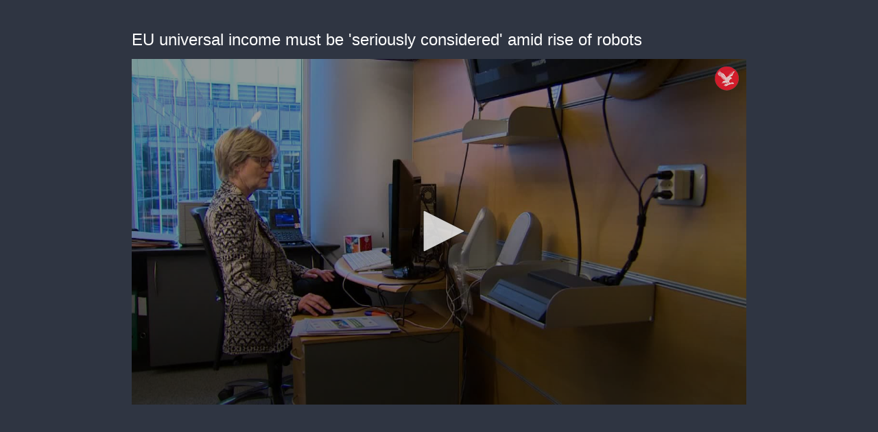

--- FILE ---
content_type: text/html; charset=utf-8
request_url: https://cdn.jwplayer.com/previews/Bg4rDe3l-9ygSIn9G
body_size: 1323
content:
<!DOCTYPE html>
<html>
  <head prefix="og:http://ogp.me/ns#">
    <title>EU universal income must be &#39;seriously considered&#39; amid rise of robots</title>
    <meta charset="utf-8">
    <meta property="og:url" content="https://cdn.jwplayer.com/previews/Bg4rDe3l-9ygSIn9G">
    <meta property="og:title" content="EU universal income must be &#39;seriously considered&#39; amid rise of robots">
    <meta property="og:image" content="https://assets-jpcust.jwpsrv.com/thumbs/Bg4rDe3l-720.jpg">
    <meta property="og:description" content=" ">
    <meta property="og:type" content="video">
    <meta property="og:video" content="https://cdn.jwplayer.com/videos/Bg4rDe3l-LkahLqdO.mp4">
    <meta property="og:video:secure_url" content="https://cdn.jwplayer.com/videos/Bg4rDe3l-LkahLqdO.mp4">
    <meta property="og:video:type" content="video/mp4">
    <meta property="og:video:width" content="640">
    <meta property="og:video:height" content="360">
    <meta name="twitter:card" content="player">
    <meta name="twitter:player" content="https://cdn.jwplayer.com/players/Bg4rDe3l-9ygSIn9G.html">
    <meta name="twitter:player:width" content="640">
    <meta name="twitter:player:height" content="360">
    <meta name="twitter:player:stream" content="https://cdn.jwplayer.com/videos/Bg4rDe3l-640.mp4">
    <meta name="twitter:player:stream:content_type" content="video/mp4; codecs=&quot;avc1.42E01E, mp4a.40.2&quot;">
    <style type="text/css">
        body { background: #2f3542; color: #FFF; font: 1rem/1.5 Arial, sans-serif; margin: 0 auto; padding: 0; overflow: hidden }
        #title, #description { display: none; font-weight: normal; -webkit-font-smoothing: antialiased }
        #title { font-size: 24px; margin: 40px auto 10px }
        #description { color: #aab4c8; font-size: 14px; margin: 15px auto }
    </style>
    <script type="text/javascript">
    </script>
  </head>
  <body>
    <h1 id="title">EU universal income must be &#39;seriously considered&#39; amid rise of robots</h1>
    <div id="botr_Bg4rDe3l_9ygSIn9G_div"></div>
    <p id="description"> </p>
    <script>
        (function() {
            var head = document.head;
            var script;
            function setupPlayer(w, h) {
                if (script) return;
                script = document.createElement('script');
                script.async = 1;
                script.src = "https://cdn.jwplayer.com/players/Bg4rDe3l-9ygSIn9G.js";
                head.appendChild(script);
                if (w && h) {
                    var interval = setInterval(function() {
                        var jwplayer = window.jwplayer;
                        if (jwplayer && jwplayer('botr_Bg4rDe3l_9ygSIn9G_div')) {
                            clearInterval(interval);
                            jwplayer('botr_Bg4rDe3l_9ygSIn9G_div').on('ready', function(){this.resize(w, h);});
                        }
                    }, 100);
                }
            }
            function setMeta(name, value) {
                var meta = window.document.querySelector('meta[property="' + name + '"]');
                if (!meta) {
                    meta = document.createElement('meta');
                    meta.setAttribute('property', name);
                    head.appendChild(meta);
                }
                meta.setAttribute('content', value);
            }
            if (window === window.top) {
                document.getElementById("title").style.display = "block";
                document.getElementById("description").style.display = "block";
                document.body.style.width = "70%";
                document.body.style.overflow = "visible";
                setupPlayer();
            } else {
                var w = 0;
                var h = 0;
                /** Used to pass play/pause messages parent iframe via postMessage **/
                window.addEventListener("message", function(evt) {
                    var player = window.jwplayer ? window.jwplayer('botr_Bg4rDe3l_9ygSIn9G_div') : null;
                    switch (evt.data) {
                        case "play" && player:
                            player.play();
                            break;
                        case "pause" && player:
                            player.pause();
                            break;
                        default:
                            if (evt.data.type && evt.data.type === 'page-meta' && !script) {
                                setMeta('og:description', evt.data.description);
                                setMeta('og:title', evt.data.title);
                                setupPlayer(w, h);
                            }
                    }
                });
                window.addEventListener('load', function() {
                    setTimeout(function() {setupPlayer(w, h);}, 100);
                });
            }
        }());
    </script>
  </body>
</html>


--- FILE ---
content_type: text/vtt
request_url: https://cdn.jwplayer.com/strips/Bg4rDe3l-120.vtt
body_size: 2
content:
WEBVTT

00:00.000 --> 00:02.000
Bg4rDe3l-120.jpg#xywh=0,0,120,67

00:02.000 --> 00:04.000
Bg4rDe3l-120.jpg#xywh=120,0,120,67

00:04.000 --> 00:06.000
Bg4rDe3l-120.jpg#xywh=240,0,120,67

00:06.000 --> 00:08.000
Bg4rDe3l-120.jpg#xywh=360,0,120,67

00:08.000 --> 00:10.000
Bg4rDe3l-120.jpg#xywh=0,67,120,67

00:10.000 --> 00:12.000
Bg4rDe3l-120.jpg#xywh=120,67,120,67

00:12.000 --> 00:14.000
Bg4rDe3l-120.jpg#xywh=240,67,120,67

00:14.000 --> 00:16.000
Bg4rDe3l-120.jpg#xywh=360,67,120,67

00:16.000 --> 00:18.000
Bg4rDe3l-120.jpg#xywh=0,134,120,67

00:18.000 --> 00:20.000
Bg4rDe3l-120.jpg#xywh=120,134,120,67

00:20.000 --> 00:22.000
Bg4rDe3l-120.jpg#xywh=240,134,120,67

00:22.000 --> 00:24.000
Bg4rDe3l-120.jpg#xywh=360,134,120,67

00:24.000 --> 00:26.000
Bg4rDe3l-120.jpg#xywh=0,201,120,67

00:26.000 --> 00:28.000
Bg4rDe3l-120.jpg#xywh=120,201,120,67

00:28.000 --> 00:30.000
Bg4rDe3l-120.jpg#xywh=240,201,120,67

00:30.000 --> 00:32.000
Bg4rDe3l-120.jpg#xywh=360,201,120,67

00:32.000 --> 00:34.000
Bg4rDe3l-120.jpg#xywh=0,268,120,67

00:34.000 --> 00:36.000
Bg4rDe3l-120.jpg#xywh=120,268,120,67

00:36.000 --> 00:38.000
Bg4rDe3l-120.jpg#xywh=240,268,120,67

00:38.000 --> 00:40.000
Bg4rDe3l-120.jpg#xywh=360,268,120,67

00:40.000 --> 00:42.000
Bg4rDe3l-120.jpg#xywh=0,335,120,67

00:42.000 --> 00:44.000
Bg4rDe3l-120.jpg#xywh=120,335,120,67

00:44.000 --> 00:46.000
Bg4rDe3l-120.jpg#xywh=240,335,120,67

00:46.000 --> 00:48.000
Bg4rDe3l-120.jpg#xywh=360,335,120,67

00:48.000 --> 00:50.000
Bg4rDe3l-120.jpg#xywh=0,402,120,67

00:50.000 --> 00:52.000
Bg4rDe3l-120.jpg#xywh=120,402,120,67

00:52.000 --> 00:54.000
Bg4rDe3l-120.jpg#xywh=240,402,120,67

00:54.000 --> 00:56.000
Bg4rDe3l-120.jpg#xywh=360,402,120,67

00:56.000 --> 00:58.902
Bg4rDe3l-120.jpg#xywh=0,469,120,67

